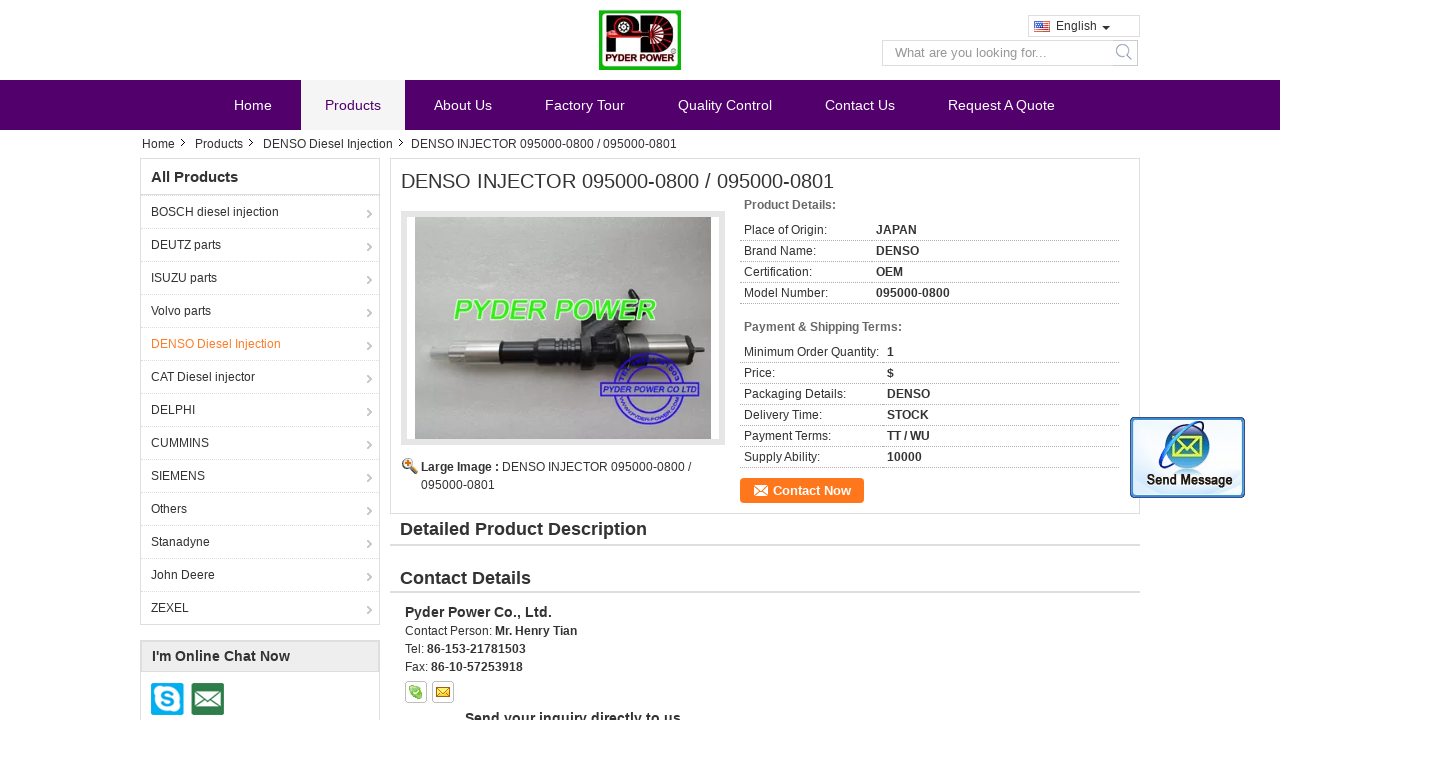

--- FILE ---
content_type: text/html
request_url: https://www.pyderpower.net/sale-10502155-denso-injector-095000-0800-095000-0801.html
body_size: 14816
content:

<!DOCTYPE html>
<html lang="en">
<head>
	<meta charset="utf-8">
	<meta http-equiv="X-UA-Compatible" content="IE=edge">
	<meta name="viewport" content="width=device-width, initial-scale=1">
    <title>DENSO INJECTOR 095000-0800 / 095000-0801</title>
    <meta name="keywords" content="DENSO Diesel Injection, DENSO INJECTOR 095000-0800 / 095000-0801, Quality DENSO Diesel Injection, DENSO Diesel Injection supplier" />
    <meta name="description" content="Quality DENSO Diesel Injection manufacturers & exporter - buy DENSO INJECTOR 095000-0800 / 095000-0801 from China manufacturer." />
			<link type='text/css' rel='stylesheet'
          href=/images/global.css media='all'>
    <link type='text/css' rel='stylesheet'
          href=/photo/pyderpower/sitetpl/style/common.css?ver=1539332536 media='all'>
    <script type='text/javascript' src=/js/jquery.js></script>
    <script type='text/javascript' src=/js/common.js></script>
    <script type='text/javascript' src=/js/lazyload.js></script><meta property="og:title" content="DENSO INJECTOR 095000-0800 / 095000-0801" />
<meta property="og:description" content="Quality DENSO Diesel Injection manufacturers & exporter - buy DENSO INJECTOR 095000-0800 / 095000-0801 from China manufacturer." />
<meta property="og:type" content="product" />
<meta property="og:availability" content="instock" />
<meta property="og:site_name" content="Pyder Power Co., Ltd." />
<meta property="og:url" content="https://www.pyderpower.net/sale-10502155-denso-injector-095000-0800-095000-0801.html" />
<meta property="og:image" content="https://www.pyderpower.net/photo/ps18402782-denso_injector_095000_0800_095000_0801.jpg" />
<link rel="canonical" href="https://www.pyderpower.net/sale-10502155-denso-injector-095000-0800-095000-0801.html" />
<link rel="alternate" href="https://m.pyderpower.net/sale-10502155-denso-injector-095000-0800-095000-0801.html" media="only screen and (max-width: 640px)" />
<style type="text/css">
/*<![CDATA[*/
.consent__cookie {position: fixed;top: 0;left: 0;width: 100%;height: 0%;z-index: 100000;}.consent__cookie_bg {position: fixed;top: 0;left: 0;width: 100%;height: 100%;background: #000;opacity: .6;display: none }.consent__cookie_rel {position: fixed;bottom:0;left: 0;width: 100%;background: #fff;display: -webkit-box;display: -ms-flexbox;display: flex;flex-wrap: wrap;padding: 24px 80px;-webkit-box-sizing: border-box;box-sizing: border-box;-webkit-box-pack: justify;-ms-flex-pack: justify;justify-content: space-between;-webkit-transition: all ease-in-out .3s;transition: all ease-in-out .3s }.consent__close {position: absolute;top: 20px;right: 20px;cursor: pointer }.consent__close svg {fill: #777 }.consent__close:hover svg {fill: #000 }.consent__cookie_box {flex: 1;word-break: break-word;}.consent__warm {color: #777;font-size: 16px;margin-bottom: 12px;line-height: 19px }.consent__title {color: #333;font-size: 20px;font-weight: 600;margin-bottom: 12px;line-height: 23px }.consent__itxt {color: #333;font-size: 14px;margin-bottom: 12px;display: -webkit-box;display: -ms-flexbox;display: flex;-webkit-box-align: center;-ms-flex-align: center;align-items: center }.consent__itxt i {display: -webkit-inline-box;display: -ms-inline-flexbox;display: inline-flex;width: 28px;height: 28px;border-radius: 50%;background: #e0f9e9;margin-right: 8px;-webkit-box-align: center;-ms-flex-align: center;align-items: center;-webkit-box-pack: center;-ms-flex-pack: center;justify-content: center }.consent__itxt svg {fill: #3ca860 }.consent__txt {color: #a6a6a6;font-size: 14px;margin-bottom: 8px;line-height: 17px }.consent__btns {display: -webkit-box;display: -ms-flexbox;display: flex;-webkit-box-orient: vertical;-webkit-box-direction: normal;-ms-flex-direction: column;flex-direction: column;-webkit-box-pack: center;-ms-flex-pack: center;justify-content: center;flex-shrink: 0;}.consent__btn {width: 280px;height: 40px;line-height: 40px;text-align: center;background: #3ca860;color: #fff;border-radius: 4px;margin: 8px 0;-webkit-box-sizing: border-box;box-sizing: border-box;cursor: pointer;font-size:14px}.consent__btn:hover {background: #00823b }.consent__btn.empty {color: #3ca860;border: 1px solid #3ca860;background: #fff }.consent__btn.empty:hover {background: #3ca860;color: #fff }.open .consent__cookie_bg {display: block }.open .consent__cookie_rel {bottom: 0 }@media (max-width: 760px) {.consent__btns {width: 100%;align-items: center;}.consent__cookie_rel {padding: 20px 24px }}.consent__cookie.open {display: block;}.consent__cookie {display: none;}
/*]]>*/
</style>
<script type="text/javascript">
/*<![CDATA[*/
window.isvideotpl = 0;window.detailurl = '';
var isShowGuide=0;showGuideColor=0;var company_type = 4;var webim_domain = '';

var colorUrl = '';
var aisearch = 0;
var selfUrl = '';
window.playerReportUrl='/vod/view_count/report';
var query_string = ["Products","Detail"];
var g_tp = '';
var customtplcolor = 99324;
window.predomainsub = "";
/*]]>*/
</script>
</head>
<body>
<img src="/logo.gif" style="display:none" alt="logo"/>
	<div id="floatAd" style="z-index: 110000;position:absolute;right:30px;bottom:60px;display: block;
	height:245px;		">
		<form method="post"
		      onSubmit="return changeAction(this,'/contactnow.html');">
			<input type="hidden" name="pid" value="10502155"/>
			<input alt='Send Message' onclick="this.blur()" type="image"
			       src="/images/floatimage_2.gif"/>
		</form>

			</div>
<a style="display: none!important;" title="Pyder Power Co., Ltd." class="float-inquiry" href="/contactnow.html" onclick='setinquiryCookie("{\"showproduct\":1,\"pid\":\"10502155\",\"name\":\"DENSO INJECTOR 095000-0800 \\/ 095000-0801\",\"source_url\":\"\\/sale-10502155-denso-injector-095000-0800-095000-0801.html\",\"picurl\":\"\\/photo\\/pd18402782-denso_injector_095000_0800_095000_0801.jpg\",\"propertyDetail\":[[\"Place of Origin\",\"JAPAN\"],[\"Brand Name\",\"DENSO\"],[\"Certification\",\"OEM\"],[\"Model Number\",\"095000-0800\"]],\"company_name\":null,\"picurl_c\":\"\\/photo\\/pc18402782-denso_injector_095000_0800_095000_0801.jpg\",\"price\":\"$\",\"username\":\"\\u7530\\u7389\\u9f99\",\"viewTime\":\"Last Login : 9 hours 56 minutes ago\",\"subject\":\"Please send me a quote on your DENSO INJECTOR 095000-0800 \\/ 095000-0801\",\"countrycode\":\"\"}");'></a>
<div class="cont_main_whole">
<style>
.f_header_midlogo #p_l dt div:hover,
.f_header_midlogo #p_l dt a:hover
{
        color: #ff7519;
    text-decoration: underline;
    }
    .f_header_midlogo #p_l dt  div{
        color: #333;
    }
</style>
<div class="f_header_midlogo">
    <div class="contact_box">
                <script>
            var title = $("f_header_midlogo").text();
            var href = this.location.href;
            $(".contact_box a").each(function () {
                if ($(this).hasClass("facebook")) {
                    $(this).attr("href", "http://www.facebook.com/sharer/sharer.php?u=" + href + "&t=" + title);
                }
                if ($(this).hasClass("twitter")) {
                    $(this).attr("href", "http://twitter.com/home?status=" + href + " " + title);
                }
                if ($(this).hasClass("linkedin")) {
                    $(this).attr("href", "http://www.linkedin.com/shareArticle?mini=true&url=" + href + "&title=" + title);
                }
                if ($(this).hasClass("google")) {
                    $(this).attr("href", "http://www.google.com/bookmarks/mark?op=add&bkmk=" + href + "&title=" + title);
                }
            });
        </script>
    </div>
    <div class="logo_wrap"><a title="" href="//www.pyderpower.net"><img onerror="$(this).parent().hide();" src="/logo.gif" alt="" /></a></div>
    <div class="fh_search">
                <div class="f_cur select_language_wrap" id="selectlang">
                        <a id="tranimg"
               href="javascript:;"
               class="ope english">English<span class="fh_jiantou"></span>
            </a>
            <dl id="p_l" class="select_language" style="display: none">
                                    <dt class="english">
                                                    <a title="China good quality BOSCH diesel injection  on sales" href="https://www.pyderpower.net/sale-10502155-denso-injector-095000-0800-095000-0801.html">English</a>                    </dt>
                                    <dt class="spanish">
                                                    <a title="China good quality BOSCH diesel injection  on sales" href="https://spanish.pyderpower.net/sale-10502155-denso-injector-095000-0800-095000-0801.html">Spanish</a>                    </dt>
                                    <dt class="portuguese">
                                                    <a title="China good quality BOSCH diesel injection  on sales" href="https://portuguese.pyderpower.net/sale-10502155-denso-injector-095000-0800-095000-0801.html">Portuguese</a>                    </dt>
                            </dl>
        </div>
                <div class="fh_search_input">
            <form action="" method="POST" onsubmit="return jsWidgetSearch(this,'');">
                <input type="text" name="keyword" placeholder="What are you looking for..."
                       value="">
                                         <button type="submit" name="submit">
                <i style="display:block;width:0;height:0;overflow:hidden">search</i>
                </button>
                          </form>
            <div class="clearfix"></div>
        </div>

    </div>
    <div class="clearfix"></div>
</div>
<script>
    $(function () {
        $(".select_language_wrap").mouseover(function () {
            $(this).children(".select_language").show();
        })
        $(".select_language_wrap").mouseout(function () {
            $(this).children(".select_language").hide();
        })
    })
</script><div class="f_header_nav_son3">
    <dl class="header_nav_tabs">
        <dt class='first_dt '>
            <a title="" href="/">Home</a>        </dt>
        <dt             class="active">
            <a title="" href="/products.html">Products</a>        </dt>
        <dt >
            <a title="" href="/aboutus.html">About Us</a>        </dt>
        <dt >
            <a title="" href="/factory.html">Factory Tour</a>        </dt>
                <dt >
            <a title="" href="/quality.html">Quality Control</a>        </dt>
                        <dt >
            <a title="" href="/contactus.html">Contact Us</a>        </dt>
        <dt class="last_dt ">
        <form id="f_header_nav_form" method="post" >
            <input type="hidden" name="pid" value="10502155"/>
            <a rel="nofollow">
                    <span
                        onclick="document.getElementById('f_header_nav_form').action='/contactnow.html';document.getElementById('f_header_nav_form').submit();">
                        Request A Quote                    </span>
            </a>
        </form>
        </dt>
        <dt>
                    </dt>
    </dl>
</div></div>
<div class="cont_main_box cont_main_box5">
    <div class="cont_main_box_inner">
        <div class="f_header_breadcrumb">
    <a title="" href="/">Home</a>    <a title="" href="/products.html">Products</a><a title="" href="/supplier-271246-denso-diesel-injection">DENSO Diesel Injection</a><h2 class="index-bread" >DENSO INJECTOR 095000-0800 / 095000-0801</h2></div>
         <div class="cont_main_n">
            <div class="cont_main_n_inner">
                
<div class="n_menu_list">
    <div class="main_title"><span class="main_con">All Products</span></div>
                
        <div class="item ">
            <strong>
                
                <a title="China BOSCH diesel injection  on sales" href="/supplier-271242-bosch-diesel-injection">BOSCH diesel injection</a>
                                                    <span class="num">(545)</span>
                            </strong>
                                </div>
                
        <div class="item ">
            <strong>
                
                <a title="China DEUTZ parts  on sales" href="/supplier-271243-deutz-parts">DEUTZ parts</a>
                                                    <span class="num">(127)</span>
                            </strong>
                                </div>
                
        <div class="item ">
            <strong>
                
                <a title="China ISUZU parts  on sales" href="/supplier-271244-isuzu-parts">ISUZU parts</a>
                                                    <span class="num">(10)</span>
                            </strong>
                                </div>
                
        <div class="item ">
            <strong>
                
                <a title="China Volvo parts  on sales" href="/supplier-271245-volvo-parts">Volvo parts</a>
                                                    <span class="num">(31)</span>
                            </strong>
                                </div>
                
        <div class="item active">
            <strong>
                
                <a title="China DENSO Diesel Injection  on sales" href="/supplier-271246-denso-diesel-injection">DENSO Diesel Injection</a>
                                                    <span class="num">(75)</span>
                            </strong>
                                </div>
                
        <div class="item ">
            <strong>
                
                <a title="China CAT Diesel injector  on sales" href="/supplier-271247-cat-diesel-injector">CAT Diesel injector</a>
                                                    <span class="num">(18)</span>
                            </strong>
                                </div>
                
        <div class="item ">
            <strong>
                
                <a title="China DELPHI  on sales" href="/supplier-271248-delphi">DELPHI</a>
                                                    <span class="num">(101)</span>
                            </strong>
                                </div>
                
        <div class="item ">
            <strong>
                
                <a title="China CUMMINS  on sales" href="/supplier-271249-cummins">CUMMINS</a>
                                                    <span class="num">(32)</span>
                            </strong>
                                </div>
                
        <div class="item ">
            <strong>
                
                <a title="China SIEMENS  on sales" href="/supplier-271250-siemens">SIEMENS</a>
                                                    <span class="num">(1)</span>
                            </strong>
                                </div>
                
        <div class="item ">
            <strong>
                
                <a title="China Others  on sales" href="/supplier-271251-others">Others</a>
                                                    <span class="num">(0)</span>
                            </strong>
                                </div>
                
        <div class="item ">
            <strong>
                
                <a title="China Stanadyne  on sales" href="/supplier-305008-stanadyne">Stanadyne</a>
                                                    <span class="num">(54)</span>
                            </strong>
                                </div>
                
        <div class="item ">
            <strong>
                
                <a title="China John Deere  on sales" href="/supplier-3076078-john-deere">John Deere</a>
                                                    <span class="num">(2)</span>
                            </strong>
                                </div>
                
        <div class="item ">
            <strong>
                
                <a title="China ZEXEL  on sales" href="/supplier-4772002-zexel">ZEXEL</a>
                                                    <span class="num">(1)</span>
                            </strong>
                                </div>
    </div>

                                                <div class="n_contact_box">
	<dl class="l_msy">
		<dd>I'm Online Chat Now</dd>
		<dt>
                        				<div class="two"><a href="skype:henrytian86?call"></a></div>                        				<div class="four"><a href="mailto:henry_tian86@hotmail.com"></a></div>                        		</dt>
	</dl>
	<div class="btn-wrap">
		<form
				onSubmit="return changeAction(this,'/contactnow.html');"
				method="POST" target="_blank">
			<input type="hidden" name="pid" value="0"/>
			<input type="submit" name="submit" value="Contact Now" class="btn submit_btn" style="background:#ff771c url(/images/css-sprite.png) -255px -213px;color:#fff;border-radius:2px;padding:2px 18px 2px 40px;width:auto;height:2em;">
		</form>
	</div>
</div>
<script>
    function n_contact_box_ready() {
        if (typeof(changeAction) == "undefined") {
            changeAction = function (formname, url) {
                formname.action = url;
            }
        }
    }
    if(window.addEventListener){
        window.addEventListener("load",n_contact_box_ready,false);
    }
    else{
        window.attachEvent("onload",n_contact_box_ready);
    }
</script>

            </div>
        </div>
        <div class="cont_main_no">
            <div class="cont_main_no_inner">
                <script>
	var Speed_1 = 10;
	var Space_1 = 20;
	var PageWidth_1 = 69 * 4;
	var interval_1 = 5000;
	var fill_1 = 0;
	var MoveLock_1 = false;
	var MoveTimeObj_1;
	var MoveWay_1 = "right";
	var Comp_1 = 0;
	var AutoPlayObj_1 = null;
	function GetObj(objName) {
		if (document.getElementById) {
			return eval('document.getElementById("' + objName + '")')
		} else {
			return eval("document.all." + objName)
		}
	}
	function AutoPlay_1() {
		clearInterval(AutoPlayObj_1);
		AutoPlayObj_1 = setInterval("ISL_GoDown_1();ISL_StopDown_1();", interval_1)
	}
	function ISL_GoUp_1(count) {
		if (MoveLock_1) {
			return
		}
		clearInterval(AutoPlayObj_1);
		MoveLock_1 = true;
		MoveWay_1 = "left";
		if (count > 3) {
			MoveTimeObj_1 = setInterval("ISL_ScrUp_1();", Speed_1)
		}
	}
	function ISL_StopUp_1() {
		if (MoveWay_1 == "right") {
			return
		}
		clearInterval(MoveTimeObj_1);
		if ((GetObj("ISL_Cont_1").scrollLeft - fill_1) % PageWidth_1 != 0) {
			Comp_1 = fill_1 - (GetObj("ISL_Cont_1").scrollLeft % PageWidth_1);
			CompScr_1()
		} else {
			MoveLock_1 = false
		}
		AutoPlay_1()
	}
	function ISL_ScrUp_1() {
		if (GetObj("ISL_Cont_1").scrollLeft <= 0) {
			return false;
		}
		GetObj("ISL_Cont_1").scrollLeft -= Space_1
	}
	function ISL_GoDown_1(count) {
		if (MoveLock_1) {
			return
		}
		clearInterval(AutoPlayObj_1);
		MoveLock_1 = true;
		MoveWay_1 = "right";
		if (count > 3) {
			ISL_ScrDown_1();
			MoveTimeObj_1 = setInterval("ISL_ScrDown_1()", Speed_1)
		}
	}
	function ISL_StopDown_1() {
		if (MoveWay_1 == "left") {
			return
		}
		clearInterval(MoveTimeObj_1);
		if (GetObj("ISL_Cont_1").scrollLeft % PageWidth_1 - (fill_1 >= 0 ? fill_1 : fill_1 + 1) != 0) {
			Comp_1 = PageWidth_1 - GetObj("ISL_Cont_1").scrollLeft % PageWidth_1 + fill_1;
			CompScr_1()
		} else {
			MoveLock_1 = false
		}
		AutoPlay_1()
	}
	function ISL_ScrDown_1() {
		if (GetObj("ISL_Cont_1").scrollLeft >= GetObj("List1_1").scrollWidth) {
			GetObj("ISL_Cont_1").scrollLeft = GetObj("ISL_Cont_1").scrollLeft - GetObj("List1_1").offsetWidth
		}
		GetObj("ISL_Cont_1").scrollLeft += Space_1
	}
	function CompScr_1() {
		if (Comp_1 == 0) {
			MoveLock_1 = false;
			return
		}
		var num, TempSpeed = Speed_1, TempSpace = Space_1;
		if (Math.abs(Comp_1) < PageWidth_1 / 2) {
			TempSpace = Math.round(Math.abs(Comp_1 / Space_1));
			if (TempSpace < 1) {
				TempSpace = 1
			}
		}
		if (Comp_1 < 0) {
			if (Comp_1 < -TempSpace) {
				Comp_1 += TempSpace;
				num = TempSpace
			} else {
				num = -Comp_1;
				Comp_1 = 0
			}
			GetObj("ISL_Cont_1").scrollLeft -= num;
			setTimeout("CompScr_1()", TempSpeed)
		} else {
			if (Comp_1 > TempSpace) {
				Comp_1 -= TempSpace;
				num = TempSpace
			} else {
				num = Comp_1;
				Comp_1 = 0
			}
			GetObj("ISL_Cont_1").scrollLeft += num;
			setTimeout("CompScr_1()", TempSpeed)
		}
	}
	function picrun_ini() {
		GetObj("List2_1").innerHTML = GetObj("List1_1").innerHTML;
		GetObj("ISL_Cont_1").scrollLeft = fill_1 >= 0 ? fill_1 : GetObj("List1_1").scrollWidth - Math.abs(fill_1);
		GetObj("ISL_Cont_1").onmouseover = function () {
			clearInterval(AutoPlayObj_1)
		};
		GetObj("ISL_Cont_1").onmouseout = function () {
			AutoPlay_1()
		};
		AutoPlay_1()
	}
    var tb_pathToImage="/images/loadingAnimation.gif";
	var zy_product_info = "{\"showproduct\":1,\"pid\":\"10502155\",\"name\":\"DENSO INJECTOR 095000-0800 \\/ 095000-0801\",\"source_url\":\"\\/sale-10502155-denso-injector-095000-0800-095000-0801.html\",\"picurl\":\"\\/photo\\/pd18402782-denso_injector_095000_0800_095000_0801.jpg\",\"propertyDetail\":[[\"Place of Origin\",\"JAPAN\"],[\"Brand Name\",\"DENSO\"],[\"Certification\",\"OEM\"],[\"Model Number\",\"095000-0800\"]],\"company_name\":null,\"picurl_c\":\"\\/photo\\/pc18402782-denso_injector_095000_0800_095000_0801.jpg\",\"price\":\"$\",\"username\":\"\\u7530\\u7389\\u9f99\",\"viewTime\":\"Last Login : 3 hours 56 minutes ago\",\"subject\":\"Please quote us your DENSO INJECTOR 095000-0800 \\/ 095000-0801\",\"countrycode\":\"\"}";
	var zy_product_info = zy_product_info.replace(/"/g, "\\\"");
	var zy_product_info = zy_product_info.replace(/'/g, "\\\'");
    $(document).ready(function(){tb_init("a.thickbox, area.thickbox, input.thickbox");imgLoader=new Image();imgLoader.src=tb_pathToImage});function tb_init(domChunk){$(domChunk).click(function(){var t=this.title||this.name||null;var a=this.href||this.alt;var g=this.rel||false;var pid=$(this).attr("pid")||null;tb_show(t,a,g,pid);this.blur();return false})}function tb_show(caption,url,imageGroup,pid){try{if(typeof document.body.style.maxHeight==="undefined"){$("body","html").css({height:"100%",width:"100%"});$("html").css("overflow","hidden");if(document.getElementById("TB_HideSelect")===null){$("body").append("<iframe id='TB_HideSelect'></iframe><div id='TB_overlay'></div><div id='TB_window'></div>");$("#TB_overlay").click(tb_remove)}}else{if(document.getElementById("TB_overlay")===null){$("body").append("<div id='TB_overlay'></div><div id='TB_window'></div>");$("#TB_overlay").click(tb_remove)}}if(tb_detectMacXFF()){$("#TB_overlay").addClass("TB_overlayMacFFBGHack")}else{$("#TB_overlay").addClass("TB_overlayBG")}if(caption===null){caption=""}$("body").append("<div id='TB_load'><img src='"+imgLoader.src+"' /></div>");$("#TB_load").show();var baseURL;if(url.indexOf("?")!==-1){baseURL=url.substr(0,url.indexOf("?"))}else{baseURL=url}var urlString=/\.jpg$|\.jpeg$|\.png$|\.gif$|\.bmp$/;var urlType=baseURL.toLowerCase().match(urlString);if(pid!=null){$("#TB_window").append("<div id='TB_button' style='padding-top: 10px;text-align:center'>" +
		"<a href=\"/contactnow.html\" onclick= 'setinquiryCookie(\""+zy_product_info+"\");' class='btn contact_btn' style='display: inline-block;background:#ff771c url(/images/css-sprite.png) -260px -214px;color:#fff;padding:0 13px 0 33px;width:auto;height:25px;line-height:26px;border:0;font-size:13px;border-radius:4px;font-weight:bold;text-decoration:none;'>Contact Now</a>" +
		"&nbsp;&nbsp;  <input class='close_thickbox' type='button' value='' onclick='javascript:tb_remove();'></div>")}if(urlType==".jpg"||urlType==".jpeg"||urlType==".png"||urlType==".gif"||urlType==".bmp"){TB_PrevCaption="";TB_PrevURL="";TB_PrevHTML="";TB_NextCaption="";TB_NextURL="";TB_NextHTML="";TB_imageCount="";TB_FoundURL=false;TB_OpenNewHTML="";if(imageGroup){TB_TempArray=$("a[@rel="+imageGroup+"]").get();for(TB_Counter=0;((TB_Counter<TB_TempArray.length)&&(TB_NextHTML===""));TB_Counter++){var urlTypeTemp=TB_TempArray[TB_Counter].href.toLowerCase().match(urlString);if(!(TB_TempArray[TB_Counter].href==url)){if(TB_FoundURL){TB_NextCaption=TB_TempArray[TB_Counter].title;TB_NextURL=TB_TempArray[TB_Counter].href;TB_NextHTML="<span id='TB_next'>&nbsp;&nbsp;<a href='#'>Next &gt;</a></span>"}else{TB_PrevCaption=TB_TempArray[TB_Counter].title;TB_PrevURL=TB_TempArray[TB_Counter].href;TB_PrevHTML="<span id='TB_prev'>&nbsp;&nbsp;<a href='#'>&lt; Prev</a></span>"}}else{TB_FoundURL=true;TB_imageCount="Image "+(TB_Counter+1)+" of "+(TB_TempArray.length)}}}TB_OpenNewHTML="<span style='font-size: 11pt'>&nbsp;&nbsp;<a href='"+url+"' target='_blank' style='color:#003366'>View original</a></span>";imgPreloader=new Image();imgPreloader.onload=function(){imgPreloader.onload=null;var pagesize=tb_getPageSize();var x=pagesize[0]-150;var y=pagesize[1]-150;var imageWidth=imgPreloader.width;var imageHeight=imgPreloader.height;if(imageWidth>x){imageHeight=imageHeight*(x/imageWidth);imageWidth=x;if(imageHeight>y){imageWidth=imageWidth*(y/imageHeight);imageHeight=y}}else{if(imageHeight>y){imageWidth=imageWidth*(y/imageHeight);imageHeight=y;if(imageWidth>x){imageHeight=imageHeight*(x/imageWidth);imageWidth=x}}}TB_WIDTH=imageWidth+30;TB_HEIGHT=imageHeight+60;$("#TB_window").append("<a href='' id='TB_ImageOff' title='Close'><img id='TB_Image' src='"+url+"' width='"+imageWidth+"' height='"+imageHeight+"' alt='"+caption+"'/></a>"+"<div id='TB_caption'>"+caption+"<div id='TB_secondLine'>"+TB_imageCount+TB_PrevHTML+TB_NextHTML+TB_OpenNewHTML+"</div></div><div id='TB_closeWindow'><a href='#' id='TB_closeWindowButton' title='Close'>close</a> or Esc Key</div>");$("#TB_closeWindowButton").click(tb_remove);if(!(TB_PrevHTML==="")){function goPrev(){if($(document).unbind("click",goPrev)){$(document).unbind("click",goPrev)}$("#TB_window").remove();$("body").append("<div id='TB_window'></div>");tb_show(TB_PrevCaption,TB_PrevURL,imageGroup);return false}$("#TB_prev").click(goPrev)}if(!(TB_NextHTML==="")){function goNext(){$("#TB_window").remove();$("body").append("<div id='TB_window'></div>");tb_show(TB_NextCaption,TB_NextURL,imageGroup);return false}$("#TB_next").click(goNext)}document.onkeydown=function(e){if(e==null){keycode=event.keyCode}else{keycode=e.which}if(keycode==27){tb_remove()}else{if(keycode==190){if(!(TB_NextHTML=="")){document.onkeydown="";goNext()}}else{if(keycode==188){if(!(TB_PrevHTML=="")){document.onkeydown="";goPrev()}}}}};tb_position();$("#TB_load").remove();$("#TB_ImageOff").click(tb_remove);$("#TB_window").css({display:"block"})};imgPreloader.src=url}else{var queryString=url.replace(/^[^\?]+\??/,"");var params=tb_parseQuery(queryString);TB_WIDTH=(params["width"]*1)+30||630;TB_HEIGHT=(params["height"]*1)+40||440;ajaxContentW=TB_WIDTH-30;ajaxContentH=TB_HEIGHT-45;if(url.indexOf("TB_iframe")!=-1){urlNoQuery=url.split("TB_");
        $("#TB_iframeContent").remove();if(params["modal"]!="true"){$("#TB_window").append("<div id='TB_title'><div id='TB_ajaxWindowTitle'>"+caption+"</div><div id='TB_closeAjaxWindow'><a href='#' id='TB_closeWindowButton' title='Close'>close</a> or Esc Key</div></div><iframe frameborder='0' hspace='0' src='"+urlNoQuery[0]+"' id='TB_iframeContent' name='TB_iframeContent"+Math.round(Math.random()*1000)+"' onload='tb_showIframe()' style='width:"+(ajaxContentW+29)+"px;height:"+(ajaxContentH+17)+"px;' > </iframe>")}else{$("#TB_overlay").unbind();$("#TB_window").append("<iframe frameborder='0' hspace='0' src='"+urlNoQuery[0]+"' id='TB_iframeContent' name='TB_iframeContent"+Math.round(Math.random()*1000)+"' onload='tb_showIframe()' style='width:"+(ajaxContentW+29)+"px;height:"+(ajaxContentH+17)+"px;'> </iframe>")}}else{if($("#TB_window").css("display")!="block"){if(params["modal"]!="true"){$("#TB_window").append("<div id='TB_title'><div id='TB_ajaxWindowTitle'>"+caption+"</div><div id='TB_closeAjaxWindow'><a href='#' id='TB_closeWindowButton'>close</a> or Esc Key</div></div><div id='TB_ajaxContent' style='width:"+ajaxContentW+"px;height:"+ajaxContentH+"px'></div>")}else{$("#TB_overlay").unbind();$("#TB_window").append("<div id='TB_ajaxContent' class='TB_modal' style='width:"+ajaxContentW+"px;height:"+ajaxContentH+"px;'></div>")}}else{$("#TB_ajaxContent")[0].style.width=ajaxContentW+"px";$("#TB_ajaxContent")[0].style.height=ajaxContentH+"px";$("#TB_ajaxContent")[0].scrollTop=0;$("#TB_ajaxWindowTitle").html(caption)}}$("#TB_closeWindowButton").click(tb_remove);if(url.indexOf("TB_inline")!=-1){$("#TB_ajaxContent").append($("#"+params["inlineId"]).children());$("#TB_window").unload(function(){$("#"+params["inlineId"]).append($("#TB_ajaxContent").children())});tb_position();$("#TB_load").remove();$("#TB_window").css({display:"block"})}else{if(url.indexOf("TB_iframe")!=-1){tb_position()}else{$("#TB_ajaxContent").load(url+="&random="+(new Date().getTime()),function(){tb_position();$("#TB_load").remove();tb_init("#TB_ajaxContent a.thickbox");$("#TB_window").css({display:"block"})})}}}if(!params["modal"]){document.onkeyup=function(e){if(e==null){keycode=event.keyCode}else{keycode=e.which}if(keycode==27){tb_remove()}}}}catch(e){}}function tb_showIframe(){$("#TB_load").remove();$("#TB_window").css({display:"block"})}function tb_remove(){$("#TB_imageOff").unbind("click");$("#TB_closeWindowButton").unbind("click");$("#TB_window").fadeOut("fast",function(){$("#TB_window,#TB_overlay,#TB_HideSelect").trigger("unload").unbind().remove()});$("#TB_load").remove();if(typeof document.body.style.maxHeight=="undefined"){$("body","html").css({height:"auto",width:"auto"});$("html").css("overflow","")}document.onkeydown="";document.onkeyup="";return false}function tb_position(){$("#TB_window").css({marginLeft:"-"+parseInt((TB_WIDTH/2),10)+"px",width:TB_WIDTH+"px"});$("#TB_window").css({marginTop:"-"+parseInt((TB_HEIGHT/2),10)+"px"})}function tb_parseQuery(query){var Params={};if(!query){return Params}var Pairs=query.split(/[;&]/);for(var i=0;i<Pairs.length;i++){var KeyVal=Pairs[i].split("=");if(!KeyVal||KeyVal.length!=2){continue}var key=unescape(KeyVal[0]);var val=unescape(KeyVal[1]);val=val.replace(/\+/g," ");Params[key]=val}return Params}function tb_getPageSize(){var de=document.documentElement;var w=window.innerWidth||self.innerWidth||(de&&de.clientWidth)||document.body.clientWidth;var h=window.innerHeight||self.innerHeight||(de&&de.clientHeight)||document.body.clientHeight;arrayPageSize=[w,h];return arrayPageSize}function tb_detectMacXFF(){var userAgent=navigator.userAgent.toLowerCase();if(userAgent.indexOf("mac")!=-1&&userAgent.indexOf("firefox")!=-1){return true}};
</script>
<script>
		var data =["\/photo\/pc18402782-denso_injector_095000_0800_095000_0801.jpg"];
	var datas =["\/photo\/pl18402782-denso_injector_095000_0800_095000_0801.jpg"];
	function change_img(count) {

        document.getElementById("productImg").src = data[count % data.length];
		document.getElementById("large").href = datas[count % datas.length];
		document.getElementById("largeimg").href = datas[count % datas.length];
	}
</script>


<div class="no_product_detailmain" id="anchor_product_picture">
        <div class="top_tip">
        <h1>DENSO INJECTOR 095000-0800 / 095000-0801</h1>
    </div>
    <div class="product_detail_box">
        <table cellpadding="0" cellspacing="0" width="100%">
            <tbody>
            <tr>
                <td class="product_wrap_flash">
                    <dl class="le r_flash">
                        <dt>

							<a id="largeimg" class="thickbox" pid="10502155" title="China DENSO INJECTOR 095000-0800 / 095000-0801 supplier" href="/photo/pl18402782-denso_injector_095000_0800_095000_0801.jpg"><div style='max-width:312px; max-height:222px;'><img id="productImg" src="/photo/pc18402782-denso_injector_095000_0800_095000_0801.jpg" alt="China DENSO INJECTOR 095000-0800 / 095000-0801 supplier" /></div></a>                        </dt>
                        <dd>
                            <div class="blk_18">
								                            </div>
							                                                            <p class="sear">
                                <span class="fleft">Large Image :&nbsp;</span>
								<a id="large" class="thickbox" pid="10502155" title="China DENSO INJECTOR 095000-0800 / 095000-0801 supplier" href="/photo/pl18402782-denso_injector_095000_0800_095000_0801.jpg">DENSO INJECTOR 095000-0800 / 095000-0801</a>                            </p>
                                							
                            <div class="clearfix"></div>
                        </dd>
                    </dl>
                </td>
                                <td>
                    <div class="ri">
						<h3>Product Details:</h3>
						                        <table class="tables data" width="100%" border="0" cellpadding="0" cellspacing="0">
                            <tbody>
							                                                                <tr>
                                <th width="35%">Place of Origin:</th>
                                <td>JAPAN</td>
                            </tr>
							                                                                <tr>
                                <th width="35%">Brand Name:</th>
                                <td>DENSO</td>
                            </tr>
							                                                                <tr>
                                <th width="35%">Certification:</th>
                                <td>OEM</td>
                            </tr>
							                                                                <tr>
                                <th width="35%">Model Number:</th>
                                <td>095000-0800</td>
                            </tr>
														
                            </tbody>
                        </table>
						
													<h3 class="title_s">Payment & Shipping Terms:</h3>
							<table class="tables data" width="100%" border="0" cellpadding="0" cellspacing="0">
								<tbody>
								                                    									<tr>
										<th width="35%" nowrap="nowrap">Minimum Order Quantity:</th>
										<td>1</td>
									</tr>
								                                    									<tr>
										<th width="35%" nowrap="nowrap">Price:</th>
										<td>$</td>
									</tr>
								                                    									<tr>
										<th width="35%" nowrap="nowrap">Packaging Details:</th>
										<td>DENSO</td>
									</tr>
								                                    									<tr>
										<th width="35%" nowrap="nowrap">Delivery Time:</th>
										<td>STOCK</td>
									</tr>
								                                    									<tr>
										<th width="35%" nowrap="nowrap">Payment Terms:</th>
										<td>TT / WU</td>
									</tr>
								                                    									<tr>
										<th width="35%" nowrap="nowrap">Supply Ability:</th>
										<td>10000</td>
									</tr>
																								</tbody>
							</table>
						                        <div class="clearfix"></div>
                        <div class="sub">
                        								<a href="/contactnow.html" onclick= 'setinquiryCookie("{\"showproduct\":1,\"pid\":\"10502155\",\"name\":\"DENSO INJECTOR 095000-0800 \\/ 095000-0801\",\"source_url\":\"\\/sale-10502155-denso-injector-095000-0800-095000-0801.html\",\"picurl\":\"\\/photo\\/pd18402782-denso_injector_095000_0800_095000_0801.jpg\",\"propertyDetail\":[[\"Place of Origin\",\"JAPAN\"],[\"Brand Name\",\"DENSO\"],[\"Certification\",\"OEM\"],[\"Model Number\",\"095000-0800\"]],\"company_name\":null,\"picurl_c\":\"\\/photo\\/pc18402782-denso_injector_095000_0800_095000_0801.jpg\",\"price\":\"$\",\"username\":\"\\u7530\\u7389\\u9f99\",\"viewTime\":\"Last Login : 3 hours 56 minutes ago\",\"subject\":\"Please quote us your DENSO INJECTOR 095000-0800 \\/ 095000-0801\",\"countrycode\":\"\"}");' class="btn contact_btn" style="display: inline-block;background:#ff771c url(/images/css-sprite.png) -260px -214px;color:#fff;padding:0 13px 0 33px;width:auto;height:25px;line-height:26px;border:0;font-size:13px;border-radius:4px;font-weight:bold;text-decoration:none;">Contact Now</a>
														<!--<div style="float:left;margin: 2px;">
															</div>-->
						</div>
					</div>
                </td>
                            </tr>
            </tbody>
        </table>
    </div>
</div>
<script>
	function setinquiryCookie(attr)
	{
		var exp = new Date();
		exp.setTime( exp.getTime() + 60 * 1000 );
		document.cookie = 'inquiry_extr='+ escape(attr) + ";expires=" + exp.toGMTString();
	}
</script>                <div class="no_product_detaildesc" id="anchor_product_desc">
<div class="title"> Detailed Product Description</div>

<div class="details_wrap">
    <div class="clearfix"></div>
    <p>
			</p>
    <div class="clearfix10"></div>
</div>

</div> 
<div class="no_contact_detail">
	<div class="main_title">
		<strong class="main_con">Contact Details</strong>
	</div>
	<div class="content_box">
		<div class="le">
			<strong>Pyder Power Co., Ltd.</strong>
            <p>Contact Person:
				<b>Mr. Henry Tian</b></p>            <p>Tel:
				<b>86-153-21781503</b></p>            <p>Fax:
				<b>86-10-57253918</b></p>            			<P class="i_m_g">
                                <a class="i_m_g_2" title="Pyder Power Co., Ltd. Skype" href="skype:henrytian86?call"
											 onclick="return skypeCheck();"></a>                                <a class="i_m_g_3" title="Pyder Power Co., Ltd. E-mail" href="mailto:henry_tian86@hotmail.com"></a>                			</P>
		</div>
		<div class="ri">
			<form method="post"
				  action="/contactnow.html"
				  onsubmit="return jsSubmit(this);" target="_blank">
				<input type="hidden" name="from" value="1"/>
				<input type="hidden" name="pid" value="10502155"/>
				<b>Send your inquiry directly to us</b>
				<textarea name="message" maxlength="3000"
						  onkeyup="checknum(this,3000,'tno2')"
						  placeholder="Send your inquiry to our good quality DENSO INJECTOR 095000-0800 / 095000-0801 products."></textarea>
				<span>(<font color="red" id="tno2">0</font> / 3000)</span>

				<p><input class="btn contact_btn" type="submit" value="Contact Now" style="background:#ff771c url(/images/css-sprite.png) -260px -214px;color:#fff;padding:0 13px 0 33px;width:auto;height:25px;line-height:26px;border:0;font-size:13px;border-radius:2px;font-weight:bold;"></p>
			</form>

		</div>
	</div>

</div>
<script>
    if(window.addEventListener){
        window.addEventListener("load",function(){no_contact_detail_ready()},false);
    }
    else{
        window.attachEvent("onload",function(){no_contact_detail_ready()});
    }
</script>
                <div class="no_product_others_grid" id="anchor_product_other">
	<div class="main_title"><strong class="main_con"><span>Other Products</span>
		</strong></div>
			<div class="item_wrap">
			<dl class="item">
				<dd>
                    <a title="DENSO INJECTOR 095000-6492 095000-6490 JOHN DEERE RE546781 RE524382 RE529118 SE501926" href="/sale-10502214-denso-injector-095000-6492-095000-6490-john-deere-re546781-re524382-re529118-se501926.html"><img alt="DENSO INJECTOR 095000-6492 095000-6490 JOHN DEERE RE546781 RE524382 RE529118 SE501926" class="lazyi" data-original="/photo/pd18403109-denso_injector_095000_6492_095000_6490_john_deere_re546781_re524382_re529118_se501926.jpg" src="/images/load_icon.gif" /></a>                                    </dd>
				<dt>
				<span><a title="DENSO INJECTOR 095000-6492 095000-6490 JOHN DEERE RE546781 RE524382 RE529118 SE501926" href="/sale-10502214-denso-injector-095000-6492-095000-6490-john-deere-re546781-re524382-re529118-se501926.html">DENSO INJECTOR 095000-6492 095000-6490 JOHN DEERE RE546781 RE524382 RE529118 SE501926</a></span>

				<div class="param">
					<a title="DENSO INJECTOR 095000-6492 095000-6490 JOHN DEERE RE546781 RE524382 RE529118 SE501926" href="/sale-10502214-denso-injector-095000-6492-095000-6490-john-deere-re546781-re524382-re529118-se501926.html"><p><strong>RE546781: </strong> RE524382</p><p><strong>SE501926: </strong> 095000-6490</p><p><strong>095000-6492: </strong> 095000-649#</p></a>				</div>
				</dt>
			</dl>
		</div>
			<div class="item_wrap">
			<dl class="item">
				<dd>
                    <a title="ISUZU INJECTOR 8-98074909-2  8980749092 8-98074909-0 8980749090" href="/sale-10502213-isuzu-injector-8-98074909-2-8980749092-8-98074909-0-8980749090.html"><img alt="ISUZU INJECTOR 8-98074909-2  8980749092 8-98074909-0 8980749090" class="lazyi" data-original="/photo/pd18403105-isuzu_injector_8_98074909_2_8980749092_8_98074909_0_8980749090.jpg" src="/images/load_icon.gif" /></a>                                    </dd>
				<dt>
				<span><a title="ISUZU INJECTOR 8-98074909-2  8980749092 8-98074909-0 8980749090" href="/sale-10502213-isuzu-injector-8-98074909-2-8980749092-8-98074909-0-8980749090.html">ISUZU INJECTOR 8-98074909-2  8980749092 8-98074909-0 8980749090</a></span>

				<div class="param">
					<a title="ISUZU INJECTOR 8-98074909-2  8980749092 8-98074909-0 8980749090" href="/sale-10502213-isuzu-injector-8-98074909-2-8980749092-8-98074909-0-8980749090.html"><p><strong>8980749092: </strong> 8-98074909-0</p></a>				</div>
				</dt>
			</dl>
		</div>
			<div class="item_wrap">
			<dl class="item">
				<dd>
                    <a title="095000-632# (095000632#) John Deere RE530361 Denso 095000-6321 (0950006321)" href="/sale-10502212-095000-632-095000632-john-deere-re530361-denso-095000-6321-0950006321.html"><img alt="095000-632# (095000632#) John Deere RE530361 Denso 095000-6321 (0950006321)" class="lazyi" data-original="/photo/pd18403103-095000_632_095000632_john_deere_re530361_denso_095000_6321_0950006321.jpg" src="/images/load_icon.gif" /></a>                                    </dd>
				<dt>
				<span><a title="095000-632# (095000632#) John Deere RE530361 Denso 095000-6321 (0950006321)" href="/sale-10502212-095000-632-095000632-john-deere-re530361-denso-095000-6321-0950006321.html">095000-632# (095000632#) John Deere RE530361 Denso 095000-6321 (0950006321)</a></span>

				<div class="param">
					<a title="095000-632# (095000632#) John Deere RE530361 Denso 095000-6321 (0950006321)" href="/sale-10502212-095000-632-095000632-john-deere-re530361-denso-095000-6321-0950006321.html"><p><strong>RE530361: </strong> 095000-6322</p></a>				</div>
				</dt>
			</dl>
		</div>
			<div class="item_wrap">
			<dl class="item">
				<dd>
                    <a title="John Deere RE530362 RE530363 RE546784 RE531209 SE501925 DENSO 095000-6311 095000-6312" href="/sale-10502211-john-deere-re530362-re530363-re546784-re531209-se501925-denso-095000-6311-095000-6312.html"><img alt="John Deere RE530362 RE530363 RE546784 RE531209 SE501925 DENSO 095000-6311 095000-6312" class="lazyi" data-original="/photo/pd18403101-john_deere_re530362_re530363_re546784_re531209_se501925_denso_095000_6311_095000_6312.jpg" src="/images/load_icon.gif" /></a>                                    </dd>
				<dt>
				<span><a title="John Deere RE530362 RE530363 RE546784 RE531209 SE501925 DENSO 095000-6311 095000-6312" href="/sale-10502211-john-deere-re530362-re530363-re546784-re531209-se501925-denso-095000-6311-095000-6312.html">John Deere RE530362 RE530363 RE546784 RE531209 SE501925 DENSO 095000-6311 095000-6312</a></span>

				<div class="param">
					<a title="John Deere RE530362 RE530363 RE546784 RE531209 SE501925 DENSO 095000-6311 095000-6312" href="/sale-10502211-john-deere-re530362-re530363-re546784-re531209-se501925-denso-095000-6311-095000-6312.html"><p><strong>095000-6312: </strong> RE530362</p><p><strong>RE530363: </strong> RE546784</p><p><strong>RE531209: </strong> SE501925</p><p><strong>095000-6310: </strong> 095000-6313</p></a>				</div>
				</dt>
			</dl>
		</div>
			<div class="item_wrap">
			<dl class="item">
				<dd>
                    <a title="DENSO 294000-1370 , 294000-1371 , 294000-1372 , 294000-137# 1460A053" href="/sale-10502210-denso-294000-1370-294000-1371-294000-1372-294000-137-1460a053.html"><img alt="DENSO 294000-1370 , 294000-1371 , 294000-1372 , 294000-137# 1460A053" class="lazyi" data-original="/photo/pd18403013-denso_294000_1370_294000_1371_294000_1372_294000_137_1460a053.jpg" src="/images/load_icon.gif" /></a>                                    </dd>
				<dt>
				<span><a title="DENSO 294000-1370 , 294000-1371 , 294000-1372 , 294000-137# 1460A053" href="/sale-10502210-denso-294000-1370-294000-1371-294000-1372-294000-137-1460a053.html">DENSO 294000-1370 , 294000-1371 , 294000-1372 , 294000-137# 1460A053</a></span>

				<div class="param">
					<a title="DENSO 294000-1370 , 294000-1371 , 294000-1372 , 294000-137# 1460A053" href="/sale-10502210-denso-294000-1370-294000-1371-294000-1372-294000-137-1460a053.html"><p><strong>294000-1371: </strong> 294000-1372</p><p><strong>294000-137#: </strong> 1460A053</p></a>				</div>
				</dt>
			</dl>
		</div>
	</div>

               
            </div>
        </div>
        <div class="clearfix"></div>
    </div>
</div>
<div class="cont_main_whole">
    <style>
    .f_foot_all .f_f a {
        float: none;
        margin-left: 0;
    }
    .f_foot_all .f_f a {
        color:rgba(255,255,255,.6);
    }
</style>
<div class="f_foot_all">
        <div class="f_foot_all_inner">
                    <dl>
                <dt><a title="China DEUTZ parts Manufacturers" href="/supplier-271243-deutz-parts">DEUTZ parts</a></dt>
                <dd>
                                            <p>
                            <a title="quality DEUTZ INJECTOR 04178023 0417 8023 FOR DEUTZ 1011 factory" href="/sale-10502099-deutz-injector-04178023-0417-8023-for-deutz-1011.html">DEUTZ INJECTOR 04178023 0417 8023 FOR DEUTZ 1011</a>                        </p>
                                            <p>
                            <a title="quality DEUTZ NOZZLE 04178015 0433171390 DLLA144P527 factory" href="/sale-10502096-deutz-nozzle-04178015-0433171390-dlla144p527.html">DEUTZ NOZZLE 04178015 0433171390 DLLA144P527</a>                        </p>
                                            <p>
                            <a title="quality DEUTZ INJECTOR 02112681 / 0211 2681 factory" href="/sale-10502087-deutz-injector-02112681-0211-2681.html">DEUTZ INJECTOR 02112681 / 0211 2681</a>                        </p>
                                    </dd>
            </dl>
                    <dl>
                <dt><a title="China Volvo parts Manufacturers" href="/supplier-271245-volvo-parts">Volvo parts</a></dt>
                <dd>
                                            <p>
                            <a title="quality VOLVO UNIT PUMP 20550001 VOE20550001 factory" href="/sale-10502138-volvo-unit-pump-20550001-voe20550001.html">VOLVO UNIT PUMP 20550001 VOE20550001</a>                        </p>
                                            <p>
                            <a title="quality VOLVO 20430583 8113941 RVI  5001866295 7420430583 factory" href="/sale-10502132-volvo-20430583-8113941-rvi-5001866295-7420430583.html">VOLVO 20430583 8113941 RVI  5001866295 7420430583</a>                        </p>
                                            <p>
                            <a title="quality VOLVO injector 21371673 VOE21371673 factory" href="/sale-10502126-volvo-injector-21371673-voe21371673.html">VOLVO injector 21371673 VOE21371673</a>                        </p>
                                    </dd>
            </dl>
                    <dl>
                <dt><a title="China ISUZU parts Manufacturers" href="/supplier-271244-isuzu-parts">ISUZU parts</a></dt>
                <dd>
                                            <p>
                            <a title="quality ISUZU Trooper 4JX1 3.0L 8982457530 / 8-98245753-0 / 1310000578 / 1-31000057-8 / 8971925963 factory" href="/sale-10502109-isuzu-trooper-4jx1-3-0l-8982457530-8-98245753-0-1310000578-1-31000057-8-8971925963.html">ISUZU Trooper 4JX1 3.0L 8982457530 / 8-98245753-0 / 1310000578 / 1-31000057-8 / 8971925963</a>                        </p>
                                            <p>
                            <a title="quality Isuzu Injector 1153004151 1-15300415-1 Denso 095000-0761 For 6SD1 Engine factory" href="/sale-10502101-isuzu-injector-1153004151-1-15300415-1-denso-095000-0761-for-6sd1-engine.html">Isuzu Injector 1153004151 1-15300415-1 Denso 095000-0761 For 6SD1 Engine</a>                        </p>
                                    </dd>
            </dl>
        
        <dl class="f_request">
            <dt>Request A Quote</dt>
            <dd>
                <div class="f_request_search">
                    <form action="/contactnow.html" target="_blank"  method="POST" onsubmit="return ischeckemail()">
                    <input type="text" name="email" id="email_footer" placeholder="Enter Email Address">
                    <button type="submit" class="btn btn_quote">Send</button>
                    </form>

                    <div class="clearfix"></div>
                </div>

                <!--sgs-->
                
                <div class="f_a_bg">
                                                                                                    <div class="clearfix"></div>
                </div>
                     
                <p class="f_email">
                    <a title="Pyder Power Co., Ltd." href="mailto:henry_tian86@hotmail.com">E-Mail</a> | <a target="_self" title="Pyder Power Co., Ltd." href="/sitemap.html">Sitemap</a>                </p>
                                <div class="mobile_site">
                    <a href="https://m.pyderpower.net"
                       title="Mobile Site">
                        <span class="glyphicon glyphicon-phone"></span>Mobile Site</a>
                </div>
                            </dd>
        </dl>
        <div class="clearfix"></div>
        <div class="f_f">
            <a href='/privacy.html' rel='nofollow' >Privacy Policy</a> | <a title='China DENSO Diesel Injection' href=https://www.ecer.com/china-denso-diesel-injection target='_blank'>China DENSO Diesel Injection</a> Supplier.            Copyright © 2018 - 2025 Pyder Power Co., Ltd.. All Rights Reserved. Developed by <a title=ECER href=https://www.ecer.com/ target='_blank'>ECER</a>        </div>
    </div>
</div>
<script>
    function ischeckemail(){
        var email=  $("#email_footer").val();
        var msg  =  "Your email is incorrect!";
        var isok = 1;
        if(email.length == 0){
            isok = 0;
        }
        if (email!= "") {
            var reg = /^\w+((-\w+)|(\.\w+))*\@[A-Za-z0-9]+((\.|-)[A-Za-z0-9]+)*\.[A-Za-z0-9]+$/;
            isok= reg.test(email);
        };
        if (!isok) {
            alert(msg);
            $("input[name='email']").focus();
            return false;
        };
        return true;
    }
</script></div>
<script type="text/javascript"> (function() {var e = document.createElement('script'); e.type = 'text/javascript'; e.async = true; e.src = '/stats.js'; var s = document.getElementsByTagName('script')[0]; s.parentNode.insertBefore(e, s); })(); </script><noscript><img style="display:none" src="/stats.php" rel="nofollow"/></noscript>
<script type="text/javascript">
/*<![CDATA[*/

									var htmlContent = `
								<div class="consent__cookie">
									<div class="consent__cookie_bg"></div>
									<div class="consent__cookie_rel">
										<div class="consent__close" onclick="allConsentNotGranted()">
											<svg t="1709102891149" class="icon" viewBox="0 0 1024 1024" version="1.1" xmlns="http://www.w3.org/2000/svg" p-id="3596" xmlns:xlink="http://www.w3.org/1999/xlink" width="32" height="32">
												<path d="M783.36 195.2L512 466.56 240.64 195.2a32 32 0 0 0-45.44 45.44L466.56 512l-271.36 271.36a32 32 0 0 0 45.44 45.44L512 557.44l271.36 271.36a32 32 0 0 0 45.44-45.44L557.44 512l271.36-271.36a32 32 0 0 0-45.44-45.44z" fill="#2C2C2C" p-id="3597"></path>
											</svg>
										</div>
										<div class="consent__cookie_box">
											<div class="consent__warm">Welcome to pyderpower.net</div>
											<div class="consent__title">pyderpower.net asks for your consent to use your personal data to:</div>
											<div class="consent__itxt"><i><svg t="1707012116255" class="icon" viewBox="0 0 1024 1024" version="1.1" xmlns="http://www.w3.org/2000/svg" p-id="11708" xmlns:xlink="http://www.w3.org/1999/xlink" width="20" height="20">
														<path d="M768 890.88H256a90.88 90.88 0 0 1-81.28-50.56 94.08 94.08 0 0 1 7.04-99.2A412.16 412.16 0 0 1 421.12 576a231.68 231.68 0 1 1 181.76 0 412.16 412.16 0 0 1 241.92 163.2 94.08 94.08 0 0 1 7.04 99.2 90.88 90.88 0 0 1-83.84 52.48zM512 631.68a344.96 344.96 0 0 0-280.96 146.56 30.08 30.08 0 0 0 0 32.64 26.88 26.88 0 0 0 24.32 16H768a26.88 26.88 0 0 0 24.32-16 30.08 30.08 0 0 0 0-32.64A344.96 344.96 0 0 0 512 631.68z m0-434.56a167.68 167.68 0 1 0 167.68 167.68A167.68 167.68 0 0 0 512 197.12z" p-id="11709"></path>
													</svg></i>Personalised advertising and content, advertising and content measurement, audience research and services development</div>
											<div class="consent__itxt"><i><svg t="1709102557526" class="icon" viewBox="0 0 1024 1024" version="1.1" xmlns="http://www.w3.org/2000/svg" p-id="2631" xmlns:xlink="http://www.w3.org/1999/xlink" width="20" height="20">
														<path d="M876.8 320H665.6c-70.4 0-128 57.6-128 128v358.4c0 70.4 57.6 128 128 128h211.2c70.4 0 128-57.6 128-128V448c0-70.4-57.6-128-128-128z m-211.2 64h211.2c32 0 64 25.6 64 64v320H608V448c0-38.4 25.6-64 57.6-64z m211.2 480H665.6c-25.6 0-44.8-12.8-57.6-38.4h320c-6.4 25.6-25.6 38.4-51.2 38.4z" p-id="2632"></path>
														<path d="M499.2 704c0-19.2-12.8-32-32-32H140.8c-19.2 0-38.4-19.2-38.4-38.4V224c0-19.2 19.2-32 38.4-32H768c19.2 0 38.4 19.2 38.4 38.4v38.4c0 19.2 12.8 32 32 32s32-12.8 32-32V224c0-51.2-44.8-96-102.4-96H140.8c-57.6 0-102.4 44.8-102.4 96v409.6c0 57.6 44.8 102.4 102.4 102.4h326.4c25.6 0 32-19.2 32-32z m0 64H326.4c-19.2 0-32 12.8-32 32s12.8 32 32 32h166.4c19.2 0 32-12.8 32-32s-12.8-32-25.6-32z" p-id="2633"></path>
													</svg></i>Store and/or access information on a device</div>
											<div class="consent__txt">Your personal data will be processed and information from your device (cookies, unique identifiers, and other device data) may be stored by, accessed by and shared with 135 TCF vendor(s) and 65 ad partner(s), or used specifically by this site or app.</div>
											<div class="consent__txt">Some vendors may process your personal data on the basis of legitimate interest, which you can object to by do not consent. Contact our platform customer service, you can also withdraw your consent.</div>


										</div>
										<div class="consent__btns">
											<span class="consent__btn" onclick="allConsentGranted()">Consent</span>
											<span class="consent__btn empty" onclick="allConsentNotGranted()">Do not consent</span>
										</div>
									</div>
								</div>
							`;
							var newElement = document.createElement('div');
							newElement.innerHTML = htmlContent;
							document.body.appendChild(newElement);
							var consent__cookie = {
								init:function(){},
								open:function(){
									document.querySelector('.consent__cookie').className = 'consent__cookie open';
									document.body.style.overflow = 'hidden';
								},
								close:function(){
									document.querySelector('.consent__cookie').className = 'consent__cookie';
									document.body.style.overflow = '';
								}
							};
		
jQuery(function($) {
floatAd('#floatAd', 2);
});
/*]]>*/
</script>
<script type="application/ld+json">
[
    {
        "@context": "https://schema.org/",
        "@type": "Product",
        "@id": "10502155",
        "name": "DENSO INJECTOR 095000-0800 / 095000-0801",
        "description": "DENSO INJECTOR 095000-0800 / 095000-0801, Find Complete Details about DENSO INJECTOR 095000-0800 / 095000-0801 from Pyder Power Co., Ltd. Supplier or Manufacturer on pyderpower.net",
        "image": [
            "https://www.pyderpower.net/photo/pl18402782-denso_injector_095000_0800_095000_0801.jpg"
        ],
        "sku": "095000-0800",
        "mpn": "10502155-00",
        "brand": {
            "@type": "Brand",
            "name": "Pyder Power Co., Ltd."
        },
        "offers": {
            "@type": "Offer",
            "url": "https://www.pyderpower.net/sale-10502155-denso-injector-095000-0800-095000-0801.html",
            "offerCount": 1,
            "availability": "https://schema.org/InStock",
            "priceCurrency": "USD",
            "price": "0.00",
            "priceValidUntil": "2026-10-13"
        },
        "review": {
            "@type": "Review",
            "author": {
                "@type": "Person",
                "name": "anonymous"
            },
            "reviewRating": {
                "@type": "Rating",
                "ratingValue": "4.9",
                "bestRating": 5
            }
        }
    },
    {
        "@context": "https://schema.org/",
        "@type": "ImageObject",
        "contentUrl": "https://www.pyderpower.net/photo/pl18402782-denso_injector_095000_0800_095000_0801.jpg",
        "creditText": "pyderpower.net",
        "creator": {
            "@type": "Person",
            "name": "Pyder Power Co., Ltd."
        }
    },
    {
        "@context": "https://schema.org/",
        "@type": "BreadcrumbList",
        "itemListElement": [
            {
                "@type": "ListItem",
                "position": 1,
                "name": "Products",
                "item": "https://www.pyderpower.net/products.html"
            },
            {
                "@type": "ListItem",
                "position": 2,
                "name": "DENSO Diesel Injection",
                "item": "https://www.pyderpower.net/supplier-271246-denso-diesel-injection"
            }
        ]
    }
]
</script></body>
</html>
<!-- static:2025-10-13 21:56:50 -->
